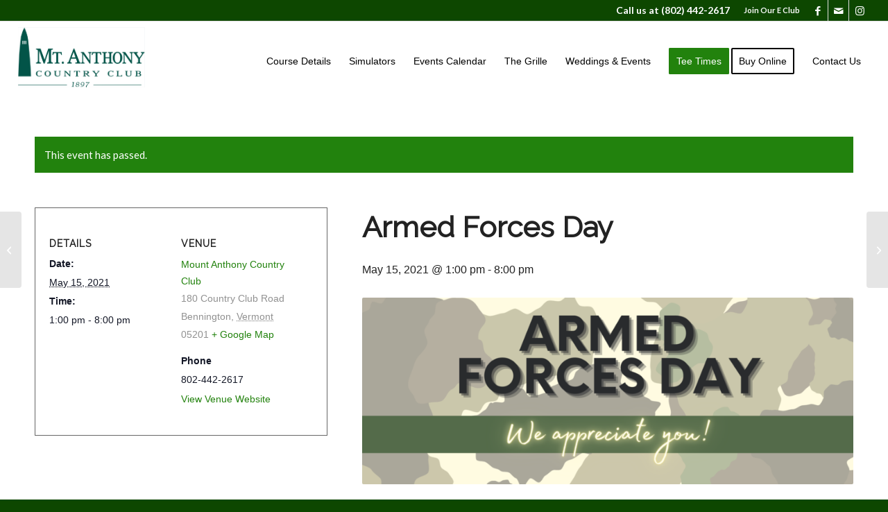

--- FILE ---
content_type: text/css
request_url: https://mtanthonycc.com/wp-content/uploads/dynamic_avia/avia_posts_css/post-8679.css?ver=ver-1768566248
body_size: -53
content:
#top #wrap_all .avia-button.av-av_button_big-eac7190d740bd19a4f156d555297de67:hover{
color:#ffffff;
transition:all 0.4s ease-in-out;
}
#top #wrap_all .avia-button.av-av_button_big-eac7190d740bd19a4f156d555297de67:hover .avia-svg-icon svg:first-child{
fill:#ffffff;
stroke:#ffffff;
}

